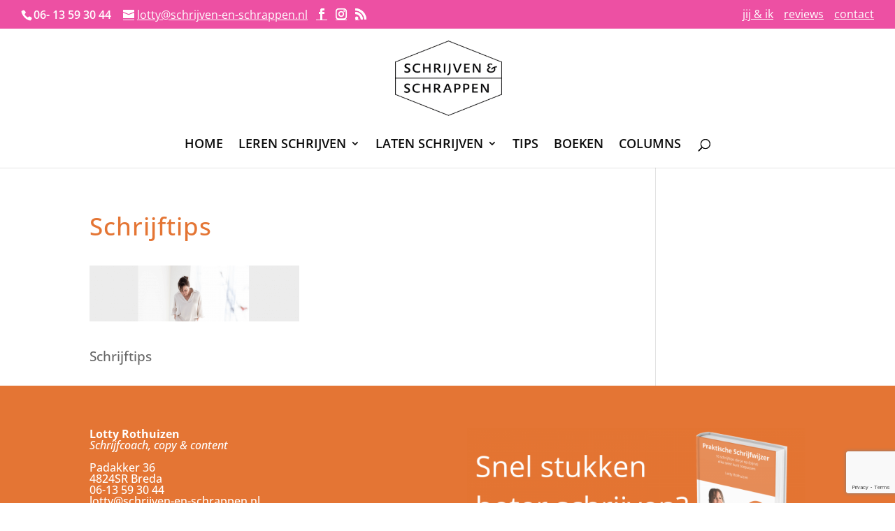

--- FILE ---
content_type: text/html; charset=utf-8
request_url: https://www.google.com/recaptcha/api2/anchor?ar=1&k=6LcdpqoUAAAAAAvFinz5pvTV47ynUDSZZbCFagEu&co=aHR0cHM6Ly9zY2hyaWp2ZW4tZW4tc2NocmFwcGVuLm5sOjQ0Mw..&hl=en&v=PoyoqOPhxBO7pBk68S4YbpHZ&size=invisible&anchor-ms=20000&execute-ms=30000&cb=ajh8fr4m3oi6
body_size: 48712
content:
<!DOCTYPE HTML><html dir="ltr" lang="en"><head><meta http-equiv="Content-Type" content="text/html; charset=UTF-8">
<meta http-equiv="X-UA-Compatible" content="IE=edge">
<title>reCAPTCHA</title>
<style type="text/css">
/* cyrillic-ext */
@font-face {
  font-family: 'Roboto';
  font-style: normal;
  font-weight: 400;
  font-stretch: 100%;
  src: url(//fonts.gstatic.com/s/roboto/v48/KFO7CnqEu92Fr1ME7kSn66aGLdTylUAMa3GUBHMdazTgWw.woff2) format('woff2');
  unicode-range: U+0460-052F, U+1C80-1C8A, U+20B4, U+2DE0-2DFF, U+A640-A69F, U+FE2E-FE2F;
}
/* cyrillic */
@font-face {
  font-family: 'Roboto';
  font-style: normal;
  font-weight: 400;
  font-stretch: 100%;
  src: url(//fonts.gstatic.com/s/roboto/v48/KFO7CnqEu92Fr1ME7kSn66aGLdTylUAMa3iUBHMdazTgWw.woff2) format('woff2');
  unicode-range: U+0301, U+0400-045F, U+0490-0491, U+04B0-04B1, U+2116;
}
/* greek-ext */
@font-face {
  font-family: 'Roboto';
  font-style: normal;
  font-weight: 400;
  font-stretch: 100%;
  src: url(//fonts.gstatic.com/s/roboto/v48/KFO7CnqEu92Fr1ME7kSn66aGLdTylUAMa3CUBHMdazTgWw.woff2) format('woff2');
  unicode-range: U+1F00-1FFF;
}
/* greek */
@font-face {
  font-family: 'Roboto';
  font-style: normal;
  font-weight: 400;
  font-stretch: 100%;
  src: url(//fonts.gstatic.com/s/roboto/v48/KFO7CnqEu92Fr1ME7kSn66aGLdTylUAMa3-UBHMdazTgWw.woff2) format('woff2');
  unicode-range: U+0370-0377, U+037A-037F, U+0384-038A, U+038C, U+038E-03A1, U+03A3-03FF;
}
/* math */
@font-face {
  font-family: 'Roboto';
  font-style: normal;
  font-weight: 400;
  font-stretch: 100%;
  src: url(//fonts.gstatic.com/s/roboto/v48/KFO7CnqEu92Fr1ME7kSn66aGLdTylUAMawCUBHMdazTgWw.woff2) format('woff2');
  unicode-range: U+0302-0303, U+0305, U+0307-0308, U+0310, U+0312, U+0315, U+031A, U+0326-0327, U+032C, U+032F-0330, U+0332-0333, U+0338, U+033A, U+0346, U+034D, U+0391-03A1, U+03A3-03A9, U+03B1-03C9, U+03D1, U+03D5-03D6, U+03F0-03F1, U+03F4-03F5, U+2016-2017, U+2034-2038, U+203C, U+2040, U+2043, U+2047, U+2050, U+2057, U+205F, U+2070-2071, U+2074-208E, U+2090-209C, U+20D0-20DC, U+20E1, U+20E5-20EF, U+2100-2112, U+2114-2115, U+2117-2121, U+2123-214F, U+2190, U+2192, U+2194-21AE, U+21B0-21E5, U+21F1-21F2, U+21F4-2211, U+2213-2214, U+2216-22FF, U+2308-230B, U+2310, U+2319, U+231C-2321, U+2336-237A, U+237C, U+2395, U+239B-23B7, U+23D0, U+23DC-23E1, U+2474-2475, U+25AF, U+25B3, U+25B7, U+25BD, U+25C1, U+25CA, U+25CC, U+25FB, U+266D-266F, U+27C0-27FF, U+2900-2AFF, U+2B0E-2B11, U+2B30-2B4C, U+2BFE, U+3030, U+FF5B, U+FF5D, U+1D400-1D7FF, U+1EE00-1EEFF;
}
/* symbols */
@font-face {
  font-family: 'Roboto';
  font-style: normal;
  font-weight: 400;
  font-stretch: 100%;
  src: url(//fonts.gstatic.com/s/roboto/v48/KFO7CnqEu92Fr1ME7kSn66aGLdTylUAMaxKUBHMdazTgWw.woff2) format('woff2');
  unicode-range: U+0001-000C, U+000E-001F, U+007F-009F, U+20DD-20E0, U+20E2-20E4, U+2150-218F, U+2190, U+2192, U+2194-2199, U+21AF, U+21E6-21F0, U+21F3, U+2218-2219, U+2299, U+22C4-22C6, U+2300-243F, U+2440-244A, U+2460-24FF, U+25A0-27BF, U+2800-28FF, U+2921-2922, U+2981, U+29BF, U+29EB, U+2B00-2BFF, U+4DC0-4DFF, U+FFF9-FFFB, U+10140-1018E, U+10190-1019C, U+101A0, U+101D0-101FD, U+102E0-102FB, U+10E60-10E7E, U+1D2C0-1D2D3, U+1D2E0-1D37F, U+1F000-1F0FF, U+1F100-1F1AD, U+1F1E6-1F1FF, U+1F30D-1F30F, U+1F315, U+1F31C, U+1F31E, U+1F320-1F32C, U+1F336, U+1F378, U+1F37D, U+1F382, U+1F393-1F39F, U+1F3A7-1F3A8, U+1F3AC-1F3AF, U+1F3C2, U+1F3C4-1F3C6, U+1F3CA-1F3CE, U+1F3D4-1F3E0, U+1F3ED, U+1F3F1-1F3F3, U+1F3F5-1F3F7, U+1F408, U+1F415, U+1F41F, U+1F426, U+1F43F, U+1F441-1F442, U+1F444, U+1F446-1F449, U+1F44C-1F44E, U+1F453, U+1F46A, U+1F47D, U+1F4A3, U+1F4B0, U+1F4B3, U+1F4B9, U+1F4BB, U+1F4BF, U+1F4C8-1F4CB, U+1F4D6, U+1F4DA, U+1F4DF, U+1F4E3-1F4E6, U+1F4EA-1F4ED, U+1F4F7, U+1F4F9-1F4FB, U+1F4FD-1F4FE, U+1F503, U+1F507-1F50B, U+1F50D, U+1F512-1F513, U+1F53E-1F54A, U+1F54F-1F5FA, U+1F610, U+1F650-1F67F, U+1F687, U+1F68D, U+1F691, U+1F694, U+1F698, U+1F6AD, U+1F6B2, U+1F6B9-1F6BA, U+1F6BC, U+1F6C6-1F6CF, U+1F6D3-1F6D7, U+1F6E0-1F6EA, U+1F6F0-1F6F3, U+1F6F7-1F6FC, U+1F700-1F7FF, U+1F800-1F80B, U+1F810-1F847, U+1F850-1F859, U+1F860-1F887, U+1F890-1F8AD, U+1F8B0-1F8BB, U+1F8C0-1F8C1, U+1F900-1F90B, U+1F93B, U+1F946, U+1F984, U+1F996, U+1F9E9, U+1FA00-1FA6F, U+1FA70-1FA7C, U+1FA80-1FA89, U+1FA8F-1FAC6, U+1FACE-1FADC, U+1FADF-1FAE9, U+1FAF0-1FAF8, U+1FB00-1FBFF;
}
/* vietnamese */
@font-face {
  font-family: 'Roboto';
  font-style: normal;
  font-weight: 400;
  font-stretch: 100%;
  src: url(//fonts.gstatic.com/s/roboto/v48/KFO7CnqEu92Fr1ME7kSn66aGLdTylUAMa3OUBHMdazTgWw.woff2) format('woff2');
  unicode-range: U+0102-0103, U+0110-0111, U+0128-0129, U+0168-0169, U+01A0-01A1, U+01AF-01B0, U+0300-0301, U+0303-0304, U+0308-0309, U+0323, U+0329, U+1EA0-1EF9, U+20AB;
}
/* latin-ext */
@font-face {
  font-family: 'Roboto';
  font-style: normal;
  font-weight: 400;
  font-stretch: 100%;
  src: url(//fonts.gstatic.com/s/roboto/v48/KFO7CnqEu92Fr1ME7kSn66aGLdTylUAMa3KUBHMdazTgWw.woff2) format('woff2');
  unicode-range: U+0100-02BA, U+02BD-02C5, U+02C7-02CC, U+02CE-02D7, U+02DD-02FF, U+0304, U+0308, U+0329, U+1D00-1DBF, U+1E00-1E9F, U+1EF2-1EFF, U+2020, U+20A0-20AB, U+20AD-20C0, U+2113, U+2C60-2C7F, U+A720-A7FF;
}
/* latin */
@font-face {
  font-family: 'Roboto';
  font-style: normal;
  font-weight: 400;
  font-stretch: 100%;
  src: url(//fonts.gstatic.com/s/roboto/v48/KFO7CnqEu92Fr1ME7kSn66aGLdTylUAMa3yUBHMdazQ.woff2) format('woff2');
  unicode-range: U+0000-00FF, U+0131, U+0152-0153, U+02BB-02BC, U+02C6, U+02DA, U+02DC, U+0304, U+0308, U+0329, U+2000-206F, U+20AC, U+2122, U+2191, U+2193, U+2212, U+2215, U+FEFF, U+FFFD;
}
/* cyrillic-ext */
@font-face {
  font-family: 'Roboto';
  font-style: normal;
  font-weight: 500;
  font-stretch: 100%;
  src: url(//fonts.gstatic.com/s/roboto/v48/KFO7CnqEu92Fr1ME7kSn66aGLdTylUAMa3GUBHMdazTgWw.woff2) format('woff2');
  unicode-range: U+0460-052F, U+1C80-1C8A, U+20B4, U+2DE0-2DFF, U+A640-A69F, U+FE2E-FE2F;
}
/* cyrillic */
@font-face {
  font-family: 'Roboto';
  font-style: normal;
  font-weight: 500;
  font-stretch: 100%;
  src: url(//fonts.gstatic.com/s/roboto/v48/KFO7CnqEu92Fr1ME7kSn66aGLdTylUAMa3iUBHMdazTgWw.woff2) format('woff2');
  unicode-range: U+0301, U+0400-045F, U+0490-0491, U+04B0-04B1, U+2116;
}
/* greek-ext */
@font-face {
  font-family: 'Roboto';
  font-style: normal;
  font-weight: 500;
  font-stretch: 100%;
  src: url(//fonts.gstatic.com/s/roboto/v48/KFO7CnqEu92Fr1ME7kSn66aGLdTylUAMa3CUBHMdazTgWw.woff2) format('woff2');
  unicode-range: U+1F00-1FFF;
}
/* greek */
@font-face {
  font-family: 'Roboto';
  font-style: normal;
  font-weight: 500;
  font-stretch: 100%;
  src: url(//fonts.gstatic.com/s/roboto/v48/KFO7CnqEu92Fr1ME7kSn66aGLdTylUAMa3-UBHMdazTgWw.woff2) format('woff2');
  unicode-range: U+0370-0377, U+037A-037F, U+0384-038A, U+038C, U+038E-03A1, U+03A3-03FF;
}
/* math */
@font-face {
  font-family: 'Roboto';
  font-style: normal;
  font-weight: 500;
  font-stretch: 100%;
  src: url(//fonts.gstatic.com/s/roboto/v48/KFO7CnqEu92Fr1ME7kSn66aGLdTylUAMawCUBHMdazTgWw.woff2) format('woff2');
  unicode-range: U+0302-0303, U+0305, U+0307-0308, U+0310, U+0312, U+0315, U+031A, U+0326-0327, U+032C, U+032F-0330, U+0332-0333, U+0338, U+033A, U+0346, U+034D, U+0391-03A1, U+03A3-03A9, U+03B1-03C9, U+03D1, U+03D5-03D6, U+03F0-03F1, U+03F4-03F5, U+2016-2017, U+2034-2038, U+203C, U+2040, U+2043, U+2047, U+2050, U+2057, U+205F, U+2070-2071, U+2074-208E, U+2090-209C, U+20D0-20DC, U+20E1, U+20E5-20EF, U+2100-2112, U+2114-2115, U+2117-2121, U+2123-214F, U+2190, U+2192, U+2194-21AE, U+21B0-21E5, U+21F1-21F2, U+21F4-2211, U+2213-2214, U+2216-22FF, U+2308-230B, U+2310, U+2319, U+231C-2321, U+2336-237A, U+237C, U+2395, U+239B-23B7, U+23D0, U+23DC-23E1, U+2474-2475, U+25AF, U+25B3, U+25B7, U+25BD, U+25C1, U+25CA, U+25CC, U+25FB, U+266D-266F, U+27C0-27FF, U+2900-2AFF, U+2B0E-2B11, U+2B30-2B4C, U+2BFE, U+3030, U+FF5B, U+FF5D, U+1D400-1D7FF, U+1EE00-1EEFF;
}
/* symbols */
@font-face {
  font-family: 'Roboto';
  font-style: normal;
  font-weight: 500;
  font-stretch: 100%;
  src: url(//fonts.gstatic.com/s/roboto/v48/KFO7CnqEu92Fr1ME7kSn66aGLdTylUAMaxKUBHMdazTgWw.woff2) format('woff2');
  unicode-range: U+0001-000C, U+000E-001F, U+007F-009F, U+20DD-20E0, U+20E2-20E4, U+2150-218F, U+2190, U+2192, U+2194-2199, U+21AF, U+21E6-21F0, U+21F3, U+2218-2219, U+2299, U+22C4-22C6, U+2300-243F, U+2440-244A, U+2460-24FF, U+25A0-27BF, U+2800-28FF, U+2921-2922, U+2981, U+29BF, U+29EB, U+2B00-2BFF, U+4DC0-4DFF, U+FFF9-FFFB, U+10140-1018E, U+10190-1019C, U+101A0, U+101D0-101FD, U+102E0-102FB, U+10E60-10E7E, U+1D2C0-1D2D3, U+1D2E0-1D37F, U+1F000-1F0FF, U+1F100-1F1AD, U+1F1E6-1F1FF, U+1F30D-1F30F, U+1F315, U+1F31C, U+1F31E, U+1F320-1F32C, U+1F336, U+1F378, U+1F37D, U+1F382, U+1F393-1F39F, U+1F3A7-1F3A8, U+1F3AC-1F3AF, U+1F3C2, U+1F3C4-1F3C6, U+1F3CA-1F3CE, U+1F3D4-1F3E0, U+1F3ED, U+1F3F1-1F3F3, U+1F3F5-1F3F7, U+1F408, U+1F415, U+1F41F, U+1F426, U+1F43F, U+1F441-1F442, U+1F444, U+1F446-1F449, U+1F44C-1F44E, U+1F453, U+1F46A, U+1F47D, U+1F4A3, U+1F4B0, U+1F4B3, U+1F4B9, U+1F4BB, U+1F4BF, U+1F4C8-1F4CB, U+1F4D6, U+1F4DA, U+1F4DF, U+1F4E3-1F4E6, U+1F4EA-1F4ED, U+1F4F7, U+1F4F9-1F4FB, U+1F4FD-1F4FE, U+1F503, U+1F507-1F50B, U+1F50D, U+1F512-1F513, U+1F53E-1F54A, U+1F54F-1F5FA, U+1F610, U+1F650-1F67F, U+1F687, U+1F68D, U+1F691, U+1F694, U+1F698, U+1F6AD, U+1F6B2, U+1F6B9-1F6BA, U+1F6BC, U+1F6C6-1F6CF, U+1F6D3-1F6D7, U+1F6E0-1F6EA, U+1F6F0-1F6F3, U+1F6F7-1F6FC, U+1F700-1F7FF, U+1F800-1F80B, U+1F810-1F847, U+1F850-1F859, U+1F860-1F887, U+1F890-1F8AD, U+1F8B0-1F8BB, U+1F8C0-1F8C1, U+1F900-1F90B, U+1F93B, U+1F946, U+1F984, U+1F996, U+1F9E9, U+1FA00-1FA6F, U+1FA70-1FA7C, U+1FA80-1FA89, U+1FA8F-1FAC6, U+1FACE-1FADC, U+1FADF-1FAE9, U+1FAF0-1FAF8, U+1FB00-1FBFF;
}
/* vietnamese */
@font-face {
  font-family: 'Roboto';
  font-style: normal;
  font-weight: 500;
  font-stretch: 100%;
  src: url(//fonts.gstatic.com/s/roboto/v48/KFO7CnqEu92Fr1ME7kSn66aGLdTylUAMa3OUBHMdazTgWw.woff2) format('woff2');
  unicode-range: U+0102-0103, U+0110-0111, U+0128-0129, U+0168-0169, U+01A0-01A1, U+01AF-01B0, U+0300-0301, U+0303-0304, U+0308-0309, U+0323, U+0329, U+1EA0-1EF9, U+20AB;
}
/* latin-ext */
@font-face {
  font-family: 'Roboto';
  font-style: normal;
  font-weight: 500;
  font-stretch: 100%;
  src: url(//fonts.gstatic.com/s/roboto/v48/KFO7CnqEu92Fr1ME7kSn66aGLdTylUAMa3KUBHMdazTgWw.woff2) format('woff2');
  unicode-range: U+0100-02BA, U+02BD-02C5, U+02C7-02CC, U+02CE-02D7, U+02DD-02FF, U+0304, U+0308, U+0329, U+1D00-1DBF, U+1E00-1E9F, U+1EF2-1EFF, U+2020, U+20A0-20AB, U+20AD-20C0, U+2113, U+2C60-2C7F, U+A720-A7FF;
}
/* latin */
@font-face {
  font-family: 'Roboto';
  font-style: normal;
  font-weight: 500;
  font-stretch: 100%;
  src: url(//fonts.gstatic.com/s/roboto/v48/KFO7CnqEu92Fr1ME7kSn66aGLdTylUAMa3yUBHMdazQ.woff2) format('woff2');
  unicode-range: U+0000-00FF, U+0131, U+0152-0153, U+02BB-02BC, U+02C6, U+02DA, U+02DC, U+0304, U+0308, U+0329, U+2000-206F, U+20AC, U+2122, U+2191, U+2193, U+2212, U+2215, U+FEFF, U+FFFD;
}
/* cyrillic-ext */
@font-face {
  font-family: 'Roboto';
  font-style: normal;
  font-weight: 900;
  font-stretch: 100%;
  src: url(//fonts.gstatic.com/s/roboto/v48/KFO7CnqEu92Fr1ME7kSn66aGLdTylUAMa3GUBHMdazTgWw.woff2) format('woff2');
  unicode-range: U+0460-052F, U+1C80-1C8A, U+20B4, U+2DE0-2DFF, U+A640-A69F, U+FE2E-FE2F;
}
/* cyrillic */
@font-face {
  font-family: 'Roboto';
  font-style: normal;
  font-weight: 900;
  font-stretch: 100%;
  src: url(//fonts.gstatic.com/s/roboto/v48/KFO7CnqEu92Fr1ME7kSn66aGLdTylUAMa3iUBHMdazTgWw.woff2) format('woff2');
  unicode-range: U+0301, U+0400-045F, U+0490-0491, U+04B0-04B1, U+2116;
}
/* greek-ext */
@font-face {
  font-family: 'Roboto';
  font-style: normal;
  font-weight: 900;
  font-stretch: 100%;
  src: url(//fonts.gstatic.com/s/roboto/v48/KFO7CnqEu92Fr1ME7kSn66aGLdTylUAMa3CUBHMdazTgWw.woff2) format('woff2');
  unicode-range: U+1F00-1FFF;
}
/* greek */
@font-face {
  font-family: 'Roboto';
  font-style: normal;
  font-weight: 900;
  font-stretch: 100%;
  src: url(//fonts.gstatic.com/s/roboto/v48/KFO7CnqEu92Fr1ME7kSn66aGLdTylUAMa3-UBHMdazTgWw.woff2) format('woff2');
  unicode-range: U+0370-0377, U+037A-037F, U+0384-038A, U+038C, U+038E-03A1, U+03A3-03FF;
}
/* math */
@font-face {
  font-family: 'Roboto';
  font-style: normal;
  font-weight: 900;
  font-stretch: 100%;
  src: url(//fonts.gstatic.com/s/roboto/v48/KFO7CnqEu92Fr1ME7kSn66aGLdTylUAMawCUBHMdazTgWw.woff2) format('woff2');
  unicode-range: U+0302-0303, U+0305, U+0307-0308, U+0310, U+0312, U+0315, U+031A, U+0326-0327, U+032C, U+032F-0330, U+0332-0333, U+0338, U+033A, U+0346, U+034D, U+0391-03A1, U+03A3-03A9, U+03B1-03C9, U+03D1, U+03D5-03D6, U+03F0-03F1, U+03F4-03F5, U+2016-2017, U+2034-2038, U+203C, U+2040, U+2043, U+2047, U+2050, U+2057, U+205F, U+2070-2071, U+2074-208E, U+2090-209C, U+20D0-20DC, U+20E1, U+20E5-20EF, U+2100-2112, U+2114-2115, U+2117-2121, U+2123-214F, U+2190, U+2192, U+2194-21AE, U+21B0-21E5, U+21F1-21F2, U+21F4-2211, U+2213-2214, U+2216-22FF, U+2308-230B, U+2310, U+2319, U+231C-2321, U+2336-237A, U+237C, U+2395, U+239B-23B7, U+23D0, U+23DC-23E1, U+2474-2475, U+25AF, U+25B3, U+25B7, U+25BD, U+25C1, U+25CA, U+25CC, U+25FB, U+266D-266F, U+27C0-27FF, U+2900-2AFF, U+2B0E-2B11, U+2B30-2B4C, U+2BFE, U+3030, U+FF5B, U+FF5D, U+1D400-1D7FF, U+1EE00-1EEFF;
}
/* symbols */
@font-face {
  font-family: 'Roboto';
  font-style: normal;
  font-weight: 900;
  font-stretch: 100%;
  src: url(//fonts.gstatic.com/s/roboto/v48/KFO7CnqEu92Fr1ME7kSn66aGLdTylUAMaxKUBHMdazTgWw.woff2) format('woff2');
  unicode-range: U+0001-000C, U+000E-001F, U+007F-009F, U+20DD-20E0, U+20E2-20E4, U+2150-218F, U+2190, U+2192, U+2194-2199, U+21AF, U+21E6-21F0, U+21F3, U+2218-2219, U+2299, U+22C4-22C6, U+2300-243F, U+2440-244A, U+2460-24FF, U+25A0-27BF, U+2800-28FF, U+2921-2922, U+2981, U+29BF, U+29EB, U+2B00-2BFF, U+4DC0-4DFF, U+FFF9-FFFB, U+10140-1018E, U+10190-1019C, U+101A0, U+101D0-101FD, U+102E0-102FB, U+10E60-10E7E, U+1D2C0-1D2D3, U+1D2E0-1D37F, U+1F000-1F0FF, U+1F100-1F1AD, U+1F1E6-1F1FF, U+1F30D-1F30F, U+1F315, U+1F31C, U+1F31E, U+1F320-1F32C, U+1F336, U+1F378, U+1F37D, U+1F382, U+1F393-1F39F, U+1F3A7-1F3A8, U+1F3AC-1F3AF, U+1F3C2, U+1F3C4-1F3C6, U+1F3CA-1F3CE, U+1F3D4-1F3E0, U+1F3ED, U+1F3F1-1F3F3, U+1F3F5-1F3F7, U+1F408, U+1F415, U+1F41F, U+1F426, U+1F43F, U+1F441-1F442, U+1F444, U+1F446-1F449, U+1F44C-1F44E, U+1F453, U+1F46A, U+1F47D, U+1F4A3, U+1F4B0, U+1F4B3, U+1F4B9, U+1F4BB, U+1F4BF, U+1F4C8-1F4CB, U+1F4D6, U+1F4DA, U+1F4DF, U+1F4E3-1F4E6, U+1F4EA-1F4ED, U+1F4F7, U+1F4F9-1F4FB, U+1F4FD-1F4FE, U+1F503, U+1F507-1F50B, U+1F50D, U+1F512-1F513, U+1F53E-1F54A, U+1F54F-1F5FA, U+1F610, U+1F650-1F67F, U+1F687, U+1F68D, U+1F691, U+1F694, U+1F698, U+1F6AD, U+1F6B2, U+1F6B9-1F6BA, U+1F6BC, U+1F6C6-1F6CF, U+1F6D3-1F6D7, U+1F6E0-1F6EA, U+1F6F0-1F6F3, U+1F6F7-1F6FC, U+1F700-1F7FF, U+1F800-1F80B, U+1F810-1F847, U+1F850-1F859, U+1F860-1F887, U+1F890-1F8AD, U+1F8B0-1F8BB, U+1F8C0-1F8C1, U+1F900-1F90B, U+1F93B, U+1F946, U+1F984, U+1F996, U+1F9E9, U+1FA00-1FA6F, U+1FA70-1FA7C, U+1FA80-1FA89, U+1FA8F-1FAC6, U+1FACE-1FADC, U+1FADF-1FAE9, U+1FAF0-1FAF8, U+1FB00-1FBFF;
}
/* vietnamese */
@font-face {
  font-family: 'Roboto';
  font-style: normal;
  font-weight: 900;
  font-stretch: 100%;
  src: url(//fonts.gstatic.com/s/roboto/v48/KFO7CnqEu92Fr1ME7kSn66aGLdTylUAMa3OUBHMdazTgWw.woff2) format('woff2');
  unicode-range: U+0102-0103, U+0110-0111, U+0128-0129, U+0168-0169, U+01A0-01A1, U+01AF-01B0, U+0300-0301, U+0303-0304, U+0308-0309, U+0323, U+0329, U+1EA0-1EF9, U+20AB;
}
/* latin-ext */
@font-face {
  font-family: 'Roboto';
  font-style: normal;
  font-weight: 900;
  font-stretch: 100%;
  src: url(//fonts.gstatic.com/s/roboto/v48/KFO7CnqEu92Fr1ME7kSn66aGLdTylUAMa3KUBHMdazTgWw.woff2) format('woff2');
  unicode-range: U+0100-02BA, U+02BD-02C5, U+02C7-02CC, U+02CE-02D7, U+02DD-02FF, U+0304, U+0308, U+0329, U+1D00-1DBF, U+1E00-1E9F, U+1EF2-1EFF, U+2020, U+20A0-20AB, U+20AD-20C0, U+2113, U+2C60-2C7F, U+A720-A7FF;
}
/* latin */
@font-face {
  font-family: 'Roboto';
  font-style: normal;
  font-weight: 900;
  font-stretch: 100%;
  src: url(//fonts.gstatic.com/s/roboto/v48/KFO7CnqEu92Fr1ME7kSn66aGLdTylUAMa3yUBHMdazQ.woff2) format('woff2');
  unicode-range: U+0000-00FF, U+0131, U+0152-0153, U+02BB-02BC, U+02C6, U+02DA, U+02DC, U+0304, U+0308, U+0329, U+2000-206F, U+20AC, U+2122, U+2191, U+2193, U+2212, U+2215, U+FEFF, U+FFFD;
}

</style>
<link rel="stylesheet" type="text/css" href="https://www.gstatic.com/recaptcha/releases/PoyoqOPhxBO7pBk68S4YbpHZ/styles__ltr.css">
<script nonce="UkgQ6artk9P8IvG8jw8pQg" type="text/javascript">window['__recaptcha_api'] = 'https://www.google.com/recaptcha/api2/';</script>
<script type="text/javascript" src="https://www.gstatic.com/recaptcha/releases/PoyoqOPhxBO7pBk68S4YbpHZ/recaptcha__en.js" nonce="UkgQ6artk9P8IvG8jw8pQg">
      
    </script></head>
<body><div id="rc-anchor-alert" class="rc-anchor-alert"></div>
<input type="hidden" id="recaptcha-token" value="[base64]">
<script type="text/javascript" nonce="UkgQ6artk9P8IvG8jw8pQg">
      recaptcha.anchor.Main.init("[\x22ainput\x22,[\x22bgdata\x22,\x22\x22,\[base64]/[base64]/bmV3IFpbdF0obVswXSk6Sz09Mj9uZXcgWlt0XShtWzBdLG1bMV0pOks9PTM/bmV3IFpbdF0obVswXSxtWzFdLG1bMl0pOks9PTQ/[base64]/[base64]/[base64]/[base64]/[base64]/[base64]/[base64]/[base64]/[base64]/[base64]/[base64]/[base64]/[base64]/[base64]\\u003d\\u003d\x22,\[base64]\x22,\x22w7k4w6UpfcOAD3rDlkLCisOCwpJ6f8KsXUMUw5HCpcO0w4VNw7vDucK4WcOmOAtfwrN9P31iwqptwrTCmBXDjyPCv8KcwrnDssK+ZizDjMK/eH9Ew67CpCYDwoQ/XiNnw4jDgMOHw43Dg8KncsKmwqDCmcO3ZsOPTcOgIcORwqosdcOfLMKfNMOKA2/Cl1zCkWbCgsOGIxfChsKFZV/DjMOBCsKDasKaBMO0wqTDqCvDqMOIwokKHMKDXsOBF0s2ZsOow6bCpsKgw7AUwqnDqTfCqcOtICfDucKQZ1NcwrLDmcKIwoEgwoTCkhbCgsOOw69lwqHCrcKsF8KJw48xd0AVBVbDusK1FcKAworCoHjDvsKKwr/[base64]/[base64]/[base64]/[base64]/DvATDicK4w73CgSguPktdUxEyKsKPBRRCb1QiLDDCnG7DhkRkwpTDigcEY8Olw7Ajw6PCr0TDoFLDvsK7woo4G00/F8OdThjDncObLFPCgMKGw7dGw613EsOJwolWecOBNQ1/WMKVw4bDlBw7w5fChRDCvjDCiy/Cn8O4wqVdwonCjSvCvXdmw5UFw5/DvMK7woxTcWrDmMOZUBVuEGZ3w6gzJ3HCpMK/QMK9Ljx9w4h6w6JfBcKEFsOmw4nDhsOfw4TDjiV/RMOLCiXCqmxNTA0hwox3R2UJSMKJOGZAbWlAZ0BfSR4CMsO0B1dAwqPDuHfDocK6w7EXw5jDkTXDnVF/UMKRw5nCtGIVI8KvGFHCt8OXwoc1w7LCgl0awqnCvMOaw5TDkcO0EsK4wqrDqn1gNcOCwr1XwrYuwopYIUgQHEouFMKqwrPDusKOKMOGwpXCqEVXw6vCuVY1wp50w74cw5YMcMOfGMOCwrwwbcOswpAyYxFvwo8sPW5Nw5s/L8OMwqbDoSjDv8Kww6rCkxLCugrCn8OEUMOpXsKEwq8SwoYJGcKgwoIpbsKSwokEw6jDhBvDu11ZYD/DpAoEKsKqwpTDr8OJeGzCrV5BwrIzw7wmwrbCqTkwcGLDu8OgwqwNwpLDrsKHw6FNdQFZw5/DscOFwoXDkcKxwoIpasKiw7vDksKJYsOVJ8OkCzNsD8Ovw6bCtSoxwpDDh14ew61Kw6DDvBF2QcK/QMKKS8OBTMOFw7suLcOkKATDncONacKfw7kJVEPDvsKBw4nDiQ/DlFw8X2R0NFEgwr3DsGjDjzrDjMOLMVrDpi/[base64]/DusOEwp03woR7w4dFSjTCgWDDiRfDu8KVViEFW8OIQyMWEVnDs0o+EmrCqmBaR8Oew58JQBRTVzzDnsODBm5Sw7zDpSzCgcKvw6MxEkLDp8OtEU7DlTlJVMK7QEoPw4HCkkfDicKxw4B+wr4TZ8OBeH7Cu8KYw5RwG3/Ds8KKZCvDhcKLfsOLwo/CjkYZw5bDvXZjwrIEL8OBC0vCs0DDsznClcKsDcKPwqt9DMKYaMOHJcKFGsKofAfCjxFaC8KpJsKJfDcEwrTDrMOewp8FJcOOaiXCp8Ofw5nDsARuU8O3wrUYwoEjw7HCq3YdE8OowoxKG8Oowo00UgVmwqjDlcKIM8K3wo/DtcK4A8KAPC7DtsOew4R2woPCocKiw7/[base64]/wpTDhsKJHUvCksK9w4UNwq/DpcKBw7HDhjsOGW8YwpFmw5cxKyPCgB1Jw4jCisO1VRI9BcOdwozDtH5wwpRwX8Kvwr4UWnjCkEXDm8OTaMKpDlUpFcKSwrk0woTChx9bCmZGHgtJwpHDj1gWw5sTwodlGmrDsMONwonCjjsFaMKaEcKiwo0YM2VcwpI8A8Klc8K8OnBlIGrDlcKPwp/DisKbccO3wrbCvzgww6LDu8OLQsKywqlDwr/DhhYWwpXCi8OHc8OZQcKPwojCnMOcEMOswpUew73CtsKxMi0YwrLDhnlWw7MHE3VDwqrCqDTCvULDpcKPegHCuMOTdlk1ZiQxwo9aJgUmScO+WUlWEFxmKhFmGcOqM8OqUMK/M8K0wo4EGMOUKMOicl7DrcO+CRDDhgjDjMOPccOUUWZxYMKnbRfCvMOFf8Kkw6BeSMOYQEnCnVcxF8K+wrPDr1DDmsKBUi8BJy7CiSpZw6UeecKEw6fDnyhQwrQGwrjDmS7CvkzDo2LCsMKcwqV+NMK5EsKfw5xvw43DgxTCtcKJwoTDg8KFE8KmbMOEeRYUwr/DsBHCmQ3CiXJmw5t/w4TCu8OIw716MsKUG8Ozw5zDocOsVsKpwrvCjHfCgHPCgx/CqWBywoZdV8OMw5E0TksIwoPDplRHYyPDjQTDssOoSWF/w5PDqAvDh3Fzw61+wo3Dl8Oywql9O8KXIMKGdsO3w40BwojCpzE+JcOxGsKDw7HCgMKgw5LDvsKwfsOzw6nCrcOIw57Co8Ovw6cZwo8kTiEULsKnw4HDo8OdOFEeMAQCw6UrLGPCucOTF8Oyw6fCrsOsw4nDvMKxHcOsDSTCp8KIFMOjViHCrsK0wq58w5PDvsOhw6/DpzLCvW/ClcK7eSfDlXLDv1QrwqHCs8O6wr45wrDClsOSMsK0wqHDkcKowrV1MMKDw7rDnxbDum7DtWPDsgXDv8OJdcK4woPDusOtwojDrMO1w43Do0TCt8OqBMKLQCLCvsO4DMKzw4IcJ2d7B8Oyf8KrbzQrXG/DoMKewqnCjcO1wqsuw6xGFAvDhV/Dsh/DssO/wqDDs09Tw59LSTcTw4zDrz/DnApMJ2zDnTVSw5vDnjbCosKewpHDsSnCqMOxw7wgw64SwrgBwoTDiMOVw4zCrgI0Gj1GEQEKw4rCncKmwqLCk8O7w77DkXHDqg4vbV5oa8OKN3LDsy0dw7XCusKGN8OxwrdfAMOSwoTCsMKQwrl/[base64]/CrRzCm2FvKXjCt8OHwrJ7LC1RwrrDiF8tVR7Ctm04JsKzU3dbw5rCiCzDp1Qnw6xvwqhQAhHDp8KeBXUyCD0Aw4XDpB8vw4vDlsKhAjjCh8KCw5XCjGDDolnCvcKywqfChcKow485fMObwqvDlmbCtXvDtWbClQg8wo5Rwr3CkQ/DpRtlJsKuZMOvwoRMw7MwTDjCnT5Ywq1qJ8KfNDNmw6YawqVTwod+w7jDmMORw4rDp8KVwoc9w5JxwpfDksKSXXjClMOcLcOlwp9LVMKqeC4aw5MLw47CqsKdCw88wrYgw5vCmn9Jw7BMFhxcP8KqGQnCh8OrwoHDqmDCnBg7XEEJMcKDVsOZwrXDuXp9al/CrsOiE8O0fENqDFkiw5rCu3EgO18tw4bDj8Oiw5dGwqbDu1ozRRw8w4LDuzErwobDtsOAw6IYw4QGFVPCicOjXsOOw4ACKMKrw4RVZALDqsOLZ8OsR8O1IxXCtkXCuy/[base64]/Cu8O/wrApw4k4Z8Kaw73Cs2zDt8OWw5DDgMO6dDTCosOUw4bDoALChMK8DUbCoGw5w6bChMORwrcSQcOzw67Ckjtewqp8wqDCksOZbMKfezfCvMORdFzDmWNRwqjDsB8Jwp5qw58fazPDhixnw6dVwo8Xwppgw51Ww5JhSW/DiUvClsKhw47CrsKfw6AAw4pTwoxuwoTDv8OpOzIJw7c8w58Owo7DlkXDr8OzXcOYNEzCmS90fcOOBQ1CbMOwwp/Cvl7DkS8Uw6o2wrHDgcK/w44xH8Kpwq5sw60PODgJw4lzfEEXw67DigzDmsOYHMOeE8OiGH4yWlJawo7CicO2w6RsRMKlwrM/[base64]/ZsOrFcOIW8OCwobCtyRrwrNRUMKofV1YOMOBwqjCkx/Cqg8nw6vCg1bDh8K/w7zDrhXCs8KOwqDDhcKpQMO3RCLCrMOqI8KxJzIPQGFeegHDl0Bnw7/[base64]/DncKYOsK3w4DCiMKdHxEgRTY5VMKeZ8OFw77DrT7CkE4zwp3DlsKqw5LDs3/[base64]/DpsOqwobCtAfDnVd0NsKpw4bCgsO7Kw7Dl8KbPcOmw78oVF/DnkUBw4/[base64]/ClBcYYMO3amDDk2bDp8OQVyfDiBdAEkBDB8KnDhQjwqMCwqLDpFZrw73DmcK8w6PCnm0fUMKlwp7DtsKPwrB/[base64]/MMKGwpzDmsOqfkk1FxvClcKrw6/DsUPCqMOqf8KpDkHDvMKzCU/[base64]/w40Mw4d9N8KMGARxwrMsw5HCi8OtXjBkwpHCvsKFwr/[base64]/Duxpdwogiw5HDiMK1fMKkdGwGUcK8DMO6wqQlwpR4EDvDtiBjHcKUS2zCqQzDocOPwpwzVcO3bcO9wp5gwr5Hw4TDgzFRw7g3wo9EEMOsA3pyw4TCq8KecSbDh8OYwokqwpxdw58saUDCinnDq1zClCB/Nz1dZMOmLMK6w4YnASLCg8Kdw4DCq8KYEGvCih3Cv8O1DsOzPwrCocKMw4cTw6sYwqPDmC4nw6bCkTXCk8KQwqZgOB9nw5IAwpDDg8KLUj7DlC/CmsKTYcKGc3RRw63DnAPCngorWMO4wrBySsKicl1mwpoKQ8OvesK5VcOUExwQwoB1wqPDrcKkw6fCnsK7woMbwpzDs8KtHsOzScOqdl7DuF/Ck0bClE1+woLClMOcwpJdwqrCgcOZcsOkwp5jw5zCj8Kjw7bDlsKywrrDqnzCvAHDs1loAcKyAsKHdCZ3wqFNwoYlwo/Dm8OcQEDCqlUkMsKyHh/DpTUiJMOmwqzCrsOnwqLCksO9SW3DjMKiwosow5bDjWPDizEowo7Du3E5wonCr8OnQsKIw47DkcKYUhUywpDCoGwfL8O4wr0LTMKAw70aWzVfKsOKA8KyUkLDgilPwoZfw63DscK2woYhQ8Kjw4/CtMOGwqDDgEHDvl51w4vCl8KUwr7Dt8O5UsK0wot0X2xtQsKBw7rCmiBaPEnDu8OqG05swobDljpnwoJ5T8K5EcKJbcOcQRAaMMOlwrTCj0w8wqIBMMKjwqUcc1LDj8OnwoXCqsOJV8O7aV7Dq3hww7kQw45JNTbCscKwJcOow4M0bsOGY0zDr8Oawp/CkRYIw4lbe8Kvwptpb8KIaUZFw4IfwoLCkMO3wpVuwowew6wQXF7CoMKWwrLCu8OQwp8tCMK5w7zDjF4MwrnDm8OUwofDtFFNC8KAw5AiNjpxKcOxw4DDg8KLwrJGTg12w4VFw4TCngPCsBh/ecKzw77CuwjCmMOPQMOtb8ORwpJNw6F9PWIYw7TDkSbDrsOwFcKIwrZ6w6QES8O2wrsjworDnHcBKTYwGTRGw7IiIMKawpE2wqvDrMKtwrcRw7jDgT7DlMK9wofDlB/[base64]/w7zDkMOtVsK/wrokOzXChUjCgzpUw43CoHlxQ8KZJm/CqhlZw7wmKcK5PMO3L8KHWR8xwpE4wpBBwrUqw4Y1w4DDjQw+SHU7GcK+w7B7PMO5wp/Dn8KiKsKCw77DkXRvK8OXRMKzeUXCiQJawoRQw7fCv2JCTx1vw7XCuGV9wpF7B8OkLcOPMx0lOhZfwrzCl154wrjCuE3CkGTDtcKwVXjCg1F9BsODw6p8w74oHMObAXRbbcKqQMObw7lJw6gZACZzcsODw4nChcOFC8K5FmzCgcKHHMOPw4/DgsOLw7Auw7DDvsOuwpxgBBoFwpPDrcKkWEjDmcOxRcOUwr8tAsOSXVF1ZjfDi8OrXsKPwqbCvMO1bmzDkR7DlHfCrxRZacO1I8OEwr/DusOzwpFgwqV/aHloAMOFwo4EIcOiUBbCtMKIfgjDvHMGVkRjMxbCkMKZwpcJJw3Cu8Kuc2PDvhzCpsKkw71mAMO7w63CrcKva8KOKx/DicOPw4Ekw53DisKKw5TDlQHDgQsEwpoSwrobwpbCnsK9wq/[base64]/VHEpL8KkYmfCicO3wp/Dux9Ww5DDgELDi1rCmRh7D8KNwqrCuHtIwpLDiQ5CwpLCsEvDicKRBEw9wpjCqsKUw5HCg0HDqsO9RcOLXyAXTT5eScOuwqLDjlt/UBnDsMKMwqnDr8KhOMOdw7xFTyDCtcOdPQ4ZwrLCtcOGw4ttw7MIw4DChsOaTm8cM8OpK8Osw57CuMOJBsKKw4szKMKUwrnDniJALcKdccOxMsODMcOlDQTDrMOfSnFyHz15wqxuPC9EYsK+wrZHdCpAw4Maw4vDvgHDjmlowploX2XCq8KVwo0QF8O4woh2w63CsF/[base64]/w69awp7DmsKVCcOXC8K/wojCuG/DvVIBwpfCt8KDOsOEScOZVMOTT8OSMcOERMOefg5cQsOUFwtxHGwwwqs5DMObw5PCocOtwpzCgRfDhR3DtMOhacKpYlNIwok8Hwx6KcKww5EzB8Osw6vCu8OOCnkYBsKLwo3DpxFUwr/[base64]/[base64]/QcKtEWnCvS7Dgm86XsKlaFLCmjRqMcKrDsKTw5nDrzTCv30bwp1Vwpd3w49Qw4fDgMONw4DDh8KjTD7DhD4Edkp1Czcpwp4YwocFw5N2w7Z6IiLCgwTCuMKIwpRAwr5gwpPCtXwyw7DCuz3DqcKcw7/ClHfDjR/CtMOhADFbC8O5w4kow6nClsKjwolowrwlw4AjSMK0wqzCq8KACiXCicOnwqkQw4vDmStbw4nDn8KmKUk+XyPCmD1Pa8OAVGPDj8OUwqPCgg/ChsOYw5XCpMKPwp0WTMKFaMKeXcO+wprDpQZOwqRFwqnChzw8GMK+csOUdDrCkAYRIMOHwozDvsOZKD4ID0vChVXCgEfDmnwiMMKhdcO/eTTCo3bCunzCkVHDmcK3fcOEwqrDoMOlwoFxYwzCisOfJsONwqPChcKiJsKjQwp9RkrCrMO4TsOCWXN3w4Mgwq3DkS1pw5PDqsKbw64cw75zCVwNJV95wpR8w4rCt1U7HsKDwq/DuXErGFnCm3FnD8KAMMKNcjjDgMOwwrU6EMKmHgdmw6kGw7HDk8OiJD/DpVHDrMOQR34Ow6/CvMKGw5bCk8K8wrTCsGMZwqvCrjPCkMOkK1BiRSQqwozCtsOrw4nCpsKDw4EsUgd8T0M+wp7Cm1DDkVrCoMOOw6PDlsK2EVvDnGjCnsONw4TDi8K9wpgkHTfChxUIHA/CsMOtPTzCtn7CusOywrvClnI7URZmw7PDoX3CqCBINF1Zw5nDsCdyViRVHMKoRMO2KwjDu8K/QMO/w48nfWpgwpfCk8OYI8KwGyQWA8Oiw6zCnUvCslQ6w6XDiMOYwp/CjsOqw4XCtsKUw70gw5HDi8KUIsKgwpLCjAh5w7U6U2zDvcKXw7PDl8KnBcOOe1jDgsO5UUXDtm/[base64]/[base64]/CixJnWsO1GcKDw4B/w68FYSnDqMOnwrLCvTlGw57Dglk/w7HCiWMMwrrCg2VvwplDGirCqxXCgcKYw5TDn8KZwrdXw6nCscKNTVPDl8KiXMKCwrkhwpkUw4XCrzsJwoMEwpXDqgNCw7XCosOGwqdATxbDtmYUwpLChl7Cl1jCk8OWEsK9dcK/wo/Ck8KvwqXCrcKeBcK6wpbDn8Kxw4Rzw5xFNSckdzQ/[base64]/[base64]/woXDgMOdIGAwSxLDr8OYwr5qRcKBworDusOXLMK8YsOUGcK4JjzCmcKewrzDosOAHz8xdH3CsnRDwozCoT/CtMO4MsOsPMOiVGVbJcK6worDs8Oxw7ZMPcOUZMKfRsOmLsKzw6xAwr8vw47ChlETwq/Dj2FQwp7CqT9ww7bDjGBPZ3ttOMKlw74KFMOQJ8OxS8OLA8O9TGgqwo5EFRPDhsOswqHDjGDClE0Qw7x9MMO6IMOKwqXDuHRDW8O5w6jCiRVAw7XCiMOuwpxOw4XCkMKmCnPCtsKQXSw+wqnDisKCw4wfwr0Uw7/DsAF1wrPDlnJow4LCgsKWZsObw5h2esKUwqQDw45qw7XCjcOPwpJGf8OAwrrDjsO0w4UpwozDtsOow5LDr1/[base64]/[base64]/CsXplRH7CiXc2wrrCsA9rXcKAD8KaR1jDl2HCpDgNRsOCQ8K/w4zCuTs0w7DCu8Onw69pIF7Cm0JgQCfCkhdnwrzDpkPDnWLCog4JwqNxwp/Do3lYYxQoVcO0YWglS8KrwoYVwoJiw5BSwrFYdj7Ck0BTesORY8KEw4LCscOMw6DCvkghd8OVw7E3WsOzK0AfRA8rw5szwq18w7XDtsO0IsKcw7PChsO9ZjMmPBDDiMKgwopsw5l4wr/CnhvCqcKKw49UwpfCuwHCp8OKGhAyNGHCgcOJSClVw5XDvw3CuMOkw59oOVgKw7MbI8K7GcOQw5ckw5pmN8KGwojCnMOLGsKywrRrGiHDlkh9GsK9XzHCvjoHw5rCiiYnw4JYGcK5e0bCrXvDmsKYUS3Cqg0Dw4MMCsKzL8KpLWQITw/CoTTCssOKVn7ClB7Do0htdsKiw6hEwpDCl8KudXFAWl1MAsK/w63Cq8KUw4XDmgk/w6N1Mi7CtsOMUlzDocOOw7gMAMOHw6nCigZ9AMKwOnbCq3XCucKpCSl2w6Q9RG/[base64]/CtQjDgSYKwrZtCxdLSj3ChWXCq8KGFzjDl8KXwoQWasOGwr/DucOPw5/CjsKnwqbCr2vCv3HCvcO8eH3DtMKYD1nDusKKw73ClE/CmsOTFn/DqcK3OsKjw5DChlHDiQJfwqs/[base64]/DpcORwpTDucO+dsKfdsKxw6XDqMKxwp7CrMKvFsOjw4YTwpkyJ8Okw5LCo8KvwprDscKwwoXCqxl2wrrCj1V1DxDCiifCmDkowoXDlsOHGsOrw6DDkcKsw5UTb0fCjQbCt8Oowo/CpD81wrkAGsOBw4bCssKMw6PCrcKOL8O/PcK/w7jDrsOkw4nCiBTDtx0lw5XCllXCr2tLw4DCnRdfwozDoH5rwpDDt13Dp27Ck8KzBMOwHMKAasKrw6oOwpTDkWXCk8Oyw6ZWw50KJAJRwrZcIGhyw6EzwqlIw7Vsw5LCtsOBVMOywonDt8KHKsODBVJzM8KULQfDt2jDiz7CgMKOCsObOMOWwqw7w6nCgU/CpsOVwpvDk8Omaltmwocxwr7Dq8Oiw7E/BkgMc8K0WgzCucO7YVHDnsKna8K/[base64]/VcOow5c2SgzDocO9I0DDscOJwpFPw73DtMKDw494fQIpw6/[base64]/wqBWw6nCocOUPsKkacKRUH5HYQgBc8K8wrw7w6sjRlcuCsOkcnhKDTHDvH1fTcOxbj4YGsK0DVPCn3zCpmA+w65Pw4vCl8O+w413w6LDjz0TdQRBwrvDpMKtwqjCmB7DghvDjMKzwplVw53DhwRDw7bDvyPDkcKEw7TDq246woc1w7txw4vDpn/DkXjCjETDpMKUdBLDqMK5wovDslUzw44KCsKBwql7fMKmW8OVw7jCvsOsLC7Ds8K8w6pNw6h7w53CjSlcI3jDscOaw67Cug5NZ8OqworCtcK1ZTPCusOLw7VUdMOQwoULKMKZwo8zNMKVfAfCnsKQe8OCZ3jDiWYiwocLW2fCt8KvwqPDq8O0wr7DhcOqREwdwo/DjcK2w4BpcGPChcOzWhPCmsOTR2XChMOEw54ZP8Ozc8Kywr8Za0nDlMKLw53DsADCh8K8w7PDuVXDvMKUwooMYllrJ1sNwrjDk8ODOjHDpCM2eMOJwqhOw5MTw5FfInXCv8OqHULCnMOLLsOLw4rDkjBuw4/CoHlpwpZgwpHChS/DscOKwq10RsKOwozDr8OWwoHCk8Knwr0CYR/[base64]/CowDDmsK3RcOWa8OhVsORCsOGw6xVw6BCw4c8w6MFw600diDDoCTCg2ldw6wIw7g9Dw3Cv8KqwprCrcOcFHXDpwTCksKowrbCsyB6w7TDicKYJsKdW8OYwpPDpXZswoLCphLDrsOHwpvCjsKiO8KyJCUWw57CgCULwq0/wpRlGkFHdEDDrsOqwotPSmhWw6DCpBTDpT3DjktiMVQaaTAQw4pEw6XCqcOcwq/CusKZQcOHw7c1wqQtwr86w6nDpsOAwpPDsMKVKcKPPAMTTEh+QcOfwoNvw5wrwqsKwrrCjXgOT1lyT8KuGsO6RG3Dn8OrRFMnwrzCo8O1w7HCuUnDpjTDmcOrwrHDp8KQw6MQw47DocKLw7HDrVgzG8K4wpDDn8KZw40kO8O/[base64]/CcKmLDpxwo0iw4XDlsKNLcKnwr7CjMKEw659w6caNMKdK1LDuMODS8OJw5XDgBfCuMOkwrwlD8KvGinCh8OsIGZdGMOtw7nDmxHDjcOHAU8iwpzDgXvCu8OMwofDqsO7YxDDhsKswrDCqi/CulwZw7vDsMKrw7ozw50IwpHCncKjwqTCr0bDlMKOwrTDoHNgw6tWw780w6XDhcKPWMKUw44kOsO3QsKNUFXCrMK4wrZJw5fDkjnDghZkQ1bCvjgTwpDDoC01LQvCny/[base64]/EsOGRMOVACZpw78rw4fClx/DmcOONlXCtsKiwqjDpcKxNsKeJhM2KsKrwqPCpzsFW2gvwrfDpMOoEcORKR9VVsO0worDssKaw41kw7DDq8KNNQPChVkpRy9+ScKKw6Iuw5/DqEfCt8KAUsOAI8K0HQYiwrVXfH81UkQIwq0Fw4bCjcKCA8KAw5XDq2vCrsONGsOtw5Vbw6wEw44tQmNzZiXDpTl0d8K1wo9NLBDDi8OsOGsZw6tZbcKWFsOMTx0gw6EdP8OAw67CssKPdVXCo8OGDzYfw4QvUQV6XsK8woLCiFM5EMOyw6/[base64]/wrwyHcOuNMOhOsOdXsK7wow4w5wQPsOVw58Ow5/DsXwhAcONQ8OuCsKrCy3CisKZHyTCmMKVwq3CrlzCn1Mga8Ogwo/DhDkddQpQwqbCrcKMwocnw4sUwrTCkCEVw5PDpsOewpMhJF/DicKoJm1zKnDDv8KUw6Ycw7BxNsKEUzjCnUw4bcKUw7zDjGpePUYow6/[base64]/Dvh1YF8KbwoDCrS/CgDJ8w6clwrYIOm0Aw7rCrH/Ci1zDsMK7w49Mw6gWZMOFw5kuwqLCmcKHIFbDhMOTbcKmO8KRwrLDoMKtw6PCuD/DsxE7FT/CrRt/QUXCusO4w4gcwpfDiMKzwr7DvwZ+wpQKMFLDgwkmwpXDiwPDimZTwonDqH/DgAXDmcKfwrlUXsOFD8KcwonDoMK8Yjs0w77DvsOTNjk9WsO+dTHDgDJXw7HDimp6QMOfwrx8Vi7Dj1gyw4jCksOpwoYGwohmwoXDkcOZw71gJ0rCvBxPwpxAwobCtsOzVMOow77DhMKcURFtw6h5HMKsJiTDvExVKE/DscKLWU3Dv8KTw5fDohYPwpLCj8OAwqIYw6XClsOxw6LCqsKlEsKVfkZkScOuwqkPVirCpcOVwpfCthjDucOVw4zDtMKoRlVxehHCpyPCsMKoNR3DpTHDoQnDsMOKw5Rcwr9yw6bCosKrwpjChMO/e2LDsMKIw7J8BCQZwrQmNsOZFsKTAMKowoRTwq3Dt8OTw75Pc8KbwqDDuw0RworDq8O8BcKzwrYXecOTQcK+KsOYSMKAw6bDmF7CscKiHsOdd0HCrgzDslB2woxGw4bCrUHDon/[base64]/[base64]/wp4QFsKSwqUxwqTDiz8hVcKhSQ9CFsOtwoN4w5XDngPCn14DL2DDt8KfwrYdw4fConvCk8KmwpQWw7xwADbCtGZAw5DCq8KvPMKHw45Jw457VMO4VXAHwo7Csy3Dp8Kdw6Z6TU4JZ1/Dvl7CkDcdwp3DuQTCs8OmanXCocKWf0rCj8KwD3lvw4HDs8ObwqHDh8OVLl8re8Kdw5p+NEhwwpM8IcKZX8Oiw7hoVMK1NjkFQMO6HMK2w4rCvMO7w6Eeb8KMBD/ClcK/CyvCrMKgwonCh0vChMOkAXhaJMOuw5/Dj1Mpw5zCoMOuesOpwph+FMKqG3/CrsO2wr3CmCfCmj9vwpERUnBewpDDuRxlw51pwqfCpcK8w6LDgMO9HxYzwo5vwo1dGMKnOGrCiRXCqzhBw7/[base64]/Dml5XJcOWw6DDk8OfwqRVw6PDl2d+GsKFUcK+wrwXw4HCo8KMw73CjsKow7rDqMOsQnjDiRlgTcOEAnpJMsOYEMKbw7zDgsOibRXCrmvDnQbCgT5KwoVCw6gcJcKUwo/DrG4PMVxhw6Y7MDtKwr3Chls1w7cDw5wzwppVGcOcSnIzwrPDi2LCmcOywp7CscOfw51xPXfCsV8GwrLCi8OLwqxywqYEwqTCoUfDqVDDnsOfdcK+w6sjJCQrYMOdNMOPTApBI2RiU8KRNsO5XcKOw6h6BT1WwqXDscO/d8O0BcO6w5TCnsK/[base64]/CnMKTHTfDiE3CrR5Iw4rCg8OOIhVQZ2ofwqYpw4vChDksw7p3UcKXwoBlwo0/[base64]/[base64]/[base64]/[base64]/CkFbCusKPw6YFwrXCmMKEw7DCpCVhwr7DhjoYGMOXLVlNwrPDlsOow5LDlC1tIcOjI8KLw65eXsOhbnVcwrgPZMOAw6l0w50Dw7PCs0sjw7/DvcKDw4nCk8OCNVsIJ8OpCzHDnm/Dg0NiwoPCusKPwo7DniLCjsKVIx7DosKlwpbCusKwQFrCkEPCt2gAwrnDr8KYJcKvc8Kkw5wbwrLDrcOqw7AMw5vDsMKjw5TCvGHDnWVREcKtwr0We1LCksK5w5nDmsOpwqLCmF/CmcORw4fDoTjDpsK0w7fCtsK9w7BpNgRSd8OowrIbwrBLFcOtCRsGWcKPJzXDnMKUAcKnw5LCgAfCixtQak5RwofDnhYvW1rCqsKFLAfDm8OGw5tSF2/CqBfDq8O9w7A6w6jDrMKQTwbDnsKaw5MTdsKAwpjDm8KlEi8rWHjDtDcRwphYHcOlIMKxwoNzwoxcw6nDu8KWJcKVw5BSwqTCq8OHwrAEw43CtW3DlMOBUXp1woLCq0EcEcK6I8Olw5vCssOGwr/[base64]/[base64]/ChsKXw5VSVzsUw4bDkiTChMO+KcKcw4bCngBlw5JFwqMFwoPClcKUw4NwUUvDsmPDpiLCocKuV8OBwo0IwrLCuMKILA/DslPCnzHDjn7CuMOIAcOSZMKPKGHDrsKGw5jCgcOuUcKsw5vDtMOnTcKgOcK8PMOXwp9TTsOZJcOlw6zCisKFwpEYwpBvwr0lw4wHwq/DosK9w7TDk8K8TA1zIQ9ia0xSwqscw6LDksOHwq7Cnk3Ci8ODanMVwpxLIGN5w4Z0dkvCpW/CsyBvw49qwqhXw4RKw4FEwqjDlTQlQcOvwrLCrDh5wpLDkGDDvcKyIsKKw4XDjcOOwqPDrsOlwrLDoQrCm0d9w5HCmk5TEMOpw5p5wpPCrRHDpcKtZMKXw6/DqsOIPcKlw5N0SmDDj8KATAtDIQ5HVXUtF0LCjsKca1tawr5YwpkIYylbw4LCocOBQXorX8KdJRkfWSFWTsOya8KLAMKED8Omw6cdw6cSwr4pwplgw4EIaEk7HHl8wpg5fAXDhcOLw6tkwrXCmHDDsxzDjMOHw67CpzXCksO4OsOGw7EwwonCm3wnCgg/NcOlFQAATsOZBsKnOwHChBfDmMK8OREQwpc+w71TwpLDmcOKclgYQcOIw4nDhCjCqTfCncOQwpfCpRIPCS8twrkmwqXCvk7Di07ChCJxwobCtmHDpFDCiSnDpMK9w409w7oEDGzCnMKEwo0Aw40QEMKpw6rCvcOswqzDpxVbwoXCscK/LsOFwq/DlsOaw7Jhw73Cl8Kqw4QTwqjCsMObw6NZw6zCjEZKwoLChcKUw7RTw6Yuw6guIcOHIBfDnFLDicKnw4I3wrPDp8OReBrCo8KwwpXCk0wiE8Kpw5N/wpjCr8K9M8KbGT3Cti/CogHCjj8mGcKCQgvChcKnwrJuwpI7ccKdwrLClQrDs8O4LFrCsHoPJcK5dcK8N2LChUPCg3/[base64]/CnHbCrQTCvMOCwqh4woXDsMKhwq7Dtx1je8Opwq3DpsKrwrUgFRvDqMONwoIGAcKPw6fCmsOBw4bDrsKmw5XDnBHDhcKDwoNnw6lSw5caC8O3dsKrwr8EAcKSw4bCq8OPw5MbCTMsYibDlw/CuA/[base64]/Dh8KgwrEewq4POgQtw4bClSXCi8Oqwotiw4fCp8O2bMO1wpsIw79EwqrDsGLDk8O6N3vDqcOgw6fDv8O3csKEw495wrIzT0syMxElDm3Dk31Awow9w7DCkMKmw57DncOUE8OxwpYiZcKnGMKWw57Cmi4/fQHCi1bDtW7Dt8K1w7rDrsOkwrt9w6VJWUHDrxLCmnbCmDXDm8KZw4dVPMKIwop8RcKEM8OVKMO0w7PCmMK8w6x/[base64]/wpXDk8OVwrJWwozChsOnwp5yw6XDjWrDisOtwrLDrEMXfMORw6vDi0N2w69zcMOXw4AMGcOzEipow5Y5ZMOqGCosw5Isw4tRwoBOawJ/EyXDp8OXRTvCiw4Jw5rDpMKdw6PDn0TDqUHCqcKRw5g4w63DhnBmIMK8w7I+w7TCvj7DtyrDscOCw6vCiRXCu8O9wpXDoDLDusOjwpTDjcKMw6bDiwAnWsOHwpkMwr/ClcKfQjTDssOcZXnDsBrCgzoHwpzDlzPDgljDoMKILWvCssK7w6dCdMK0Nxd1HU7DsncUwqVaTjPDgkLDqsOCw6E2woBqw6N4OMO/wrFkFMKFwrg5MBZFw6DClMOBF8ODLxs8wpBKZcKXwrUpZD4/w4DCncO5woUqV0fDnsOTQ8OewoDCg8K+w7nDlx3Cr8K4ARfDjV3CmXbDkDx6M8KwwqTCvnTCmUIXXSLCrQUrw6vDjMOOD3U4w5YJwrQ1wrnDuMOEw7YAwrQvwqPDlMKjFcOzUcOnMMK8wqLCkMKfwrsjQsOJXWBAw4DCpcKac21/CXx6aVA/w4vChE8lGQQEEGXDnDTDiijCtW4ywo3DojYuw77CjjnChMOfw7kZKxA2H8OiBW/[base64]/[base64]/w5UfW8Kww7rDqXdwOgQMwpZgwpgoNTQCfsOhI8OBDjbDrcO2wqPClRptUcKNelw0wq/DlcKSC8KgZ8KfwqZ7wrXDsDE4wqh9XHDDvm0uw4A2E0jCmMOTTDpfSEPDv8OLbDvCvhDCvhZ2V1Zzw7vDum3DmlpSwq3Chz43wpBdwpg1BcKxw5tnDRLDnsKDw6NbNwEvEMKtw6zDrkcEMybCiwvCq8OBwpJQw7DDvGvDusOvV8KNwo/CoMOjw5l0w59dw5vDoMOYwqMMwpVQwqzCtsOgesO5QcKPaFUPD8OIw53CrcOUJ8Otw5/DiH/[base64]/[base64]/CokbCpQlmwrwHw4c8Gl3CgsOvw4DDhcKwSMO+EHLDjsO0YGcvw4IOHT3DiTzDgnUPIsK5WUrCtAHCpcKawp7DhcKCSVlgw6/DocKOw58kw44xwqrDoRrCt8O/[base64]/w6odw6rDhMKqRcOBc1rCjsKcR0otbm/CviJwQCbCq8OTEsO0wqA9w5J0w5VAwpTCgMK7wptJw63CjMK1w5Rsw4/DscOFwoU/IsOUK8O5J8OKFHtWJj/CiMKpA8KQw4nDhsKTw5XCriUWwovCsGo/[base64]/[base64]/aMOcw5piwoZew7XDjcKbM8KVwoVuIA1KZsKfwrlzJCcUUyYcwrzDmsOvPsKSJsOnP2/CujLCmMKdIcKwBB5aw63DksKtTcK6wrluK8K/EDPDq8Omw7LDkkfCuAdaw4fCq8Ovw6xgQ1JyPsKAHkrCohPCmQYswrHClcK0w6bDn1vCpB1DHUZBYMKLw6gGHsKew7B/wp9SNcOcwo7Dp8O0w5gbw4DCmEBhNBTDr8OIw7JGA8Kfw6bCh8KWw7bCtEltwoQ6GS0hZCkVw74uw4pawo93ZcKbTsOswr/[base64]/Do2VsHsKWw4/[base64]/DnRnCqcKmBnHDrgITwr5gJ2poI8Kew488GcO0w7vCgjDCgE3DscO2wqPDqDYuwojDpTskFcOxwqnCtSrCuQksw6zCr0xwwpHCg8OePsO/UsKDwpvCi2N6cnfDpXZCwrxIfhnCrAMQwrHCuMKtY2QAwqVEwrQmwqIlw7MWCMO2X8OvwrVhw74XTW/CgyEKG8K+wqzCrC4KwpBswozDkcOYLcKBEcO4LkMLw54Ywq/[base64]/KsOGLMO6A8KdX8KpwrsQw7pSbjs6TlFpw7fDjVjDlVVTwr7CtMOXYDobHTTDs8OEBSAnKsKfcmbCosKpG10LwqdowrHCv8KeT0jCjmjDj8KEwrHDmMKiPRHCjlvDsD7CtcO5FG/[base64]/ChsOow64\\u003d\x22],null,[\x22conf\x22,null,\x226LcdpqoUAAAAAAvFinz5pvTV47ynUDSZZbCFagEu\x22,0,null,null,null,1,[21,125,63,73,95,87,41,43,42,83,102,105,109,121],[1017145,101],0,null,null,null,null,0,null,0,null,700,1,null,0,\[base64]/76lBhnEnQkZnOKMAhk\\u003d\x22,0,0,null,null,1,null,0,0,null,null,null,0],\x22https://schrijven-en-schrappen.nl:443\x22,null,[3,1,1],null,null,null,1,3600,[\x22https://www.google.com/intl/en/policies/privacy/\x22,\x22https://www.google.com/intl/en/policies/terms/\x22],\x22c2hqMonVfs2rGCz42GKQF0MjO/zh/Bd4krJwyyGMb7s\\u003d\x22,1,0,null,1,1768844602279,0,0,[131,41,31],null,[152,219,140,171],\x22RC-tHqMii6Ns-FW5g\x22,null,null,null,null,null,\x220dAFcWeA7SNGBV2eIOjvaxQbOCQb3YLV1A18JOgi63Ax0nMvAv11nL-IG6MIXcl4fy-4tcaUlOlpvf2NI7mvUeKsw2hhvVRzPazg\x22,1768927402318]");
    </script></body></html>

--- FILE ---
content_type: text/css
request_url: https://schrijven-en-schrappen.nl/wp-content/litespeed/css/f73f619e2c0fd8f26ad2556cff6ccf05.css?ver=ccf05
body_size: 171
content:
@import url(/wp-content/themes/Divi/style.css);body{font-size:16px}.et_color_scheme_orange a.et_pb_pricing_table_button{color:#fff}.single-project #comment-wrap{display:none}.et_quote{float:right;width:200px}.et_quote_additional_sign,.et_quote_sign{display:none!important}.wpcf7-form .input{width:100%;background-color:#fff;padding:16px;font-size:14px;border:solid 1px #ddd;color:#3e3e3e}.wpcf7-form .input:focus{border:solid 1px #ddd}.my_button{color:#fff;background-color:#E47534;border:none;padding:17px}.my_button:hover{background-color:#F9965B}.wpcf7-not-valid-tip{font-size:10px}.entry-content .wpcf7-form table{border:none}.wpcf7-form table td{padding:5px;border:none;vertical-align:top}